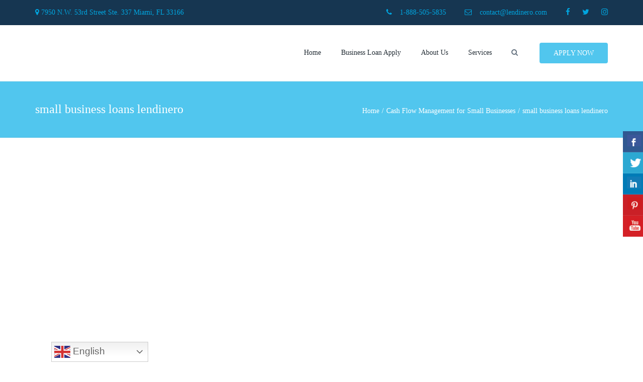

--- FILE ---
content_type: text/html; charset=UTF-8
request_url: https://www.lendinero.com/cash-flow-management-small-businesses-made-simple/smallbusiness/
body_size: 9934
content:
<!DOCTYPE html><html lang="en"><head><script data-no-optimize="1">var litespeed_docref=sessionStorage.getItem("litespeed_docref");litespeed_docref&&(Object.defineProperty(document,"referrer",{get:function(){return litespeed_docref}}),sessionStorage.removeItem("litespeed_docref"));</script> <meta charset="UTF-8" /><link data-optimized="2" rel="stylesheet" href="https://www.lendinero.com/wp-content/litespeed/css/fdf35688f09b07c4bcf2c69e1968e7a0.css?ver=16efd" /><meta name="viewport" content="width=device-width, initial-scale=1.0"><link rel="profile" href="http://gmpg.org/xfn/11" /><link rel="pingback" href="https://www.lendinero.com/xmlrpc.php" /><link rel="shortcut icon" href="https://www.lendinero.com/wp-content/uploads/2019/03/LendinEro-Logo-01-1-150x150.jpg" type="image/x-icon" /><meta name='robots' content='index, follow, max-image-preview:large, max-snippet:-1, max-video-preview:-1' /><title>small business loans lendinero - Lendinero</title><link rel="canonical" href="https://www.lendinero.com/cash-flow-management-small-businesses-made-simple/smallbusiness/" /><meta property="og:locale" content="en_US" /><meta property="og:type" content="article" /><meta property="og:title" content="small business loans lendinero - Lendinero" /><meta property="og:url" content="https://www.lendinero.com/cash-flow-management-small-businesses-made-simple/smallbusiness/" /><meta property="og:site_name" content="Lendinero" /><meta property="article:publisher" content="http://facebook.com/lendinerosmallbiz" /><meta property="article:modified_time" content="2023-01-17T01:02:12+00:00" /><meta property="og:image" content="https://www.lendinero.com/cash-flow-management-small-businesses-made-simple/smallbusiness" /><meta property="og:image:width" content="1100" /><meta property="og:image:height" content="733" /><meta property="og:image:type" content="image/jpeg" /> <script type="application/ld+json" class="yoast-schema-graph">{"@context":"https://schema.org","@graph":[{"@type":["WebPage","AboutPage"],"@id":"https://www.lendinero.com/cash-flow-management-small-businesses-made-simple/smallbusiness/","url":"https://www.lendinero.com/cash-flow-management-small-businesses-made-simple/smallbusiness/","name":"small business loans lendinero - Lendinero","isPartOf":{"@id":"https://www.lendinero.com/#website"},"primaryImageOfPage":{"@id":"https://www.lendinero.com/cash-flow-management-small-businesses-made-simple/smallbusiness/#primaryimage"},"image":{"@id":"https://www.lendinero.com/cash-flow-management-small-businesses-made-simple/smallbusiness/#primaryimage"},"thumbnailUrl":"https://www.lendinero.com/wp-content/uploads/2019/03/smallbusiness.jpg","datePublished":"2019-03-16T20:25:48+00:00","dateModified":"2023-01-17T01:02:12+00:00","breadcrumb":{"@id":"https://www.lendinero.com/cash-flow-management-small-businesses-made-simple/smallbusiness/#breadcrumb"},"inLanguage":"en","potentialAction":[{"@type":"ReadAction","target":["https://www.lendinero.com/cash-flow-management-small-businesses-made-simple/smallbusiness/"]}]},{"@type":"ImageObject","inLanguage":"en","@id":"https://www.lendinero.com/cash-flow-management-small-businesses-made-simple/smallbusiness/#primaryimage","url":"https://www.lendinero.com/wp-content/uploads/2019/03/smallbusiness.jpg","contentUrl":"https://www.lendinero.com/wp-content/uploads/2019/03/smallbusiness.jpg","width":1100,"height":733},{"@type":"BreadcrumbList","@id":"https://www.lendinero.com/cash-flow-management-small-businesses-made-simple/smallbusiness/#breadcrumb","itemListElement":[{"@type":"ListItem","position":1,"name":"Cash Flow Management for Small Businesses","item":"https://www.lendinero.com/cash-flow-management-small-businesses-made-simple/"},{"@type":"ListItem","position":2,"name":"small business loans lendinero"}]},{"@type":"WebSite","@id":"https://www.lendinero.com/#website","url":"https://www.lendinero.com/","name":"Lendinero","description":"business financing for small and medium size businesses","publisher":{"@id":"https://www.lendinero.com/#organization"},"potentialAction":[{"@type":"SearchAction","target":{"@type":"EntryPoint","urlTemplate":"https://www.lendinero.com/?s={search_term_string}"},"query-input":"required name=search_term_string"}],"inLanguage":"en"},{"@type":"Organization","@id":"https://www.lendinero.com/#organization","name":"Lendinero","url":"https://www.lendinero.com/","logo":{"@type":"ImageObject","inLanguage":"en","@id":"https://www.lendinero.com/#/schema/logo/image/","url":"https://www.lendinero.com/wp-content/uploads/2019/03/WhiteTrimmedLendinEroLogo-01.png","contentUrl":"https://www.lendinero.com/wp-content/uploads/2019/03/WhiteTrimmedLendinEroLogo-01.png","width":2702,"height":676,"caption":"Lendinero"},"image":{"@id":"https://www.lendinero.com/#/schema/logo/image/"},"sameAs":["http://facebook.com/lendinerosmallbiz","https://twitter.com/lendinero","https://www.instagram.com/lendinero_business_funding/","https://www.linkedin.com/company/lendinero","https://www.pinterest.com/lendinero/","https://www.youtube.com/channel/UCCCAh6LSdsM3IZqxxD_Yjog"]}]}</script> <link rel='dns-prefetch' href='//fonts.googleapis.com' /><link rel="alternate" type="application/rss+xml" title="Lendinero &raquo; Feed" href="https://www.lendinero.com/feed/" /><link rel="alternate" type="application/rss+xml" title="Lendinero &raquo; Comments Feed" href="https://www.lendinero.com/comments/feed/" /><link rel="alternate" type="application/rss+xml" title="Lendinero &raquo; small business loans lendinero Comments Feed" href="https://www.lendinero.com/cash-flow-management-small-businesses-made-simple/smallbusiness/feed/" />
 <script type="litespeed/javascript" data-src="https://www.lendinero.com/wp-includes/js/jquery/jquery.min.js?ver=3.7.1" id="jquery-core-js"></script> <link rel="https://api.w.org/" href="https://www.lendinero.com/wp-json/" /><link rel="alternate" type="application/json" href="https://www.lendinero.com/wp-json/wp/v2/media/4579" /><link rel="EditURI" type="application/rsd+xml" title="RSD" href="https://www.lendinero.com/xmlrpc.php?rsd" /><meta name="generator" content="WordPress 6.5.7" /><link rel='shortlink' href='https://www.lendinero.com/?p=4579' /><link rel="alternate" type="application/json+oembed" href="https://www.lendinero.com/wp-json/oembed/1.0/embed?url=https%3A%2F%2Fwww.lendinero.com%2Fcash-flow-management-small-businesses-made-simple%2Fsmallbusiness%2F" /><link rel="alternate" type="text/xml+oembed" href="https://www.lendinero.com/wp-json/oembed/1.0/embed?url=https%3A%2F%2Fwww.lendinero.com%2Fcash-flow-management-small-businesses-made-simple%2Fsmallbusiness%2F&#038;format=xml" /><noscript>
<img height="1" width="1" style="display:none" alt="fbpx"
src="https://www.facebook.com/tr?id=439910865165418&ev=PageView&noscript=1" />
</noscript><meta name="generator" content="Powered by WPBakery Page Builder - drag and drop page builder for WordPress."/>
<noscript><style>.lazyload[data-src]{display:none !important;}</style></noscript><meta name="generator" content="Powered by Slider Revolution 5.4.8.3 - responsive, Mobile-Friendly Slider Plugin for WordPress with comfortable drag and drop interface." />
<noscript><style>.wpb_animate_when_almost_visible { opacity: 1; }</style></noscript></head><body class="attachment attachment-template-default attachmentid-4579 attachment-jpeg  responsive wpb-js-composer js-comp-ver-6.8.0 vc_responsive">
<a class="sr-shortcut sr-shortcut-content" href="#site-content">Skip to main content</a>
<a class="sr-shortcut sr-shortcut-search" href="#site-search">Skip to search</a><div class="site-wrapper "><div class="site-search" id="site-search"><div class="container"><form role="search" method="get" class="site-search-form" action="https://www.lendinero.com">
<input name="s" type="text" class="site-search-input" placeholder="type and press &#8216;enter&#8217;"></form>
<button class="site-search-close">&times;</button></div></div><div class="site-header-wrap"><div class="top-bar"><div class="container"><div class="top-bar-left"><div id="anpstext-2" class="widget-container widget_anpstext">
<span class="fa fa-map-marker" style="color: #00a5df"></span>
<span class="anpstext-desc">
<span class="important">7950 N.W. 53rd Street Ste.  337 Miami, FL 33166</span>
</span></div></div><div class="top-bar-right"><div id="anpstext-4" class="widget-container widget_anpstext">
<span class="fa fa-phone" style="color: #00a5df"></span>
<span class="anpstext-desc">
<span class="important">1-888-505-5835</span>
</span></div><div id="anpstext-5" class="widget-container widget_anpstext">
<span class="fa fa-envelope-o" style="color: #00a5df"></span>
<span class="anpstext-desc">
<span class="important">contact@lendinero.com</span>
</span></div><div id="anpssocial-4" class="widget-container widget_anpssocial"><ul class="socialize"><li>
<a title="" href="https://es-la.facebook.com/lendinerosmallbiz/" target="_self" style="color: #00a5df">
<i class="fa fa-facebook" aria-hidden="true"></i>
<span class="sr-only"></span>
</a></li><li>
<a title="" href="https://twitter.com/lendinero" target="_self" style="color: #00a5df">
<i class="fa fa-twitter" aria-hidden="true"></i>
<span class="sr-only"></span>
</a></li><li>
<a title="" href="https://www.instagram.com/lendinero_business_funding/" target="_self" style="color: #00a5df">
<i class="fa fa-instagram" aria-hidden="true"></i>
<span class="sr-only"></span>
</a></li></ul></div></div></div>    <button class="top-bar-close">
<i class="fa fa-chevron-down"></i>
<span class="sr-only">Close top bar</span>
</button></div><header class="site-header site-header-sticky site-header-style-normal site-header-layout-normal"><div class="nav-wrap"><div class="container"><div class="site-logo"><a href="https://www.lendinero.com/">                    <img class="logo-sticky lazyload" alt="Site logo" src="[data-uri]" data-src="https://www.lendinero.com/wp-content/uploads/2019/03/Untitled-1.png.webp" decoding="async" data-eio-rwidth="180" data-eio-rheight="50"><noscript><img class="logo-sticky" alt="Site logo" src="https://www.lendinero.com/wp-content/uploads/2019/03/Untitled-1.png.webp" data-eio="l"></noscript>
<img class="logo-mobile lazyload" alt="Lendinero" src="[data-uri]" data-src="https://www.lendinero.com/wp-content/uploads/2019/03/Untitled-1.png.webp" decoding="async" data-eio-rwidth="180" data-eio-rheight="50"><noscript><img class="logo-mobile" alt="Lendinero" src="https://www.lendinero.com/wp-content/uploads/2019/03/Untitled-1.png.webp" data-eio="l"></noscript>
<img class="logo-default lazyload" style="width: 222px; height: 50px" alt="Site logo" src="[data-uri]" data-src="https://www.lendinero.com/wp-content/uploads/2019/03/Untitled-1.png.webp" decoding="async" data-eio-rwidth="180" data-eio-rheight="50"><noscript><img class="logo-default" style="width: 222px; height: 50px" alt="Site logo" src="https://www.lendinero.com/wp-content/uploads/2019/03/Untitled-1.png.webp" data-eio="l"></noscript>
</a></div><div class="nav-bar-wrapper"><div class="nav-bar"><nav class="site-navigation description"><ul id="menu-main-menu" class=""><li class="menu-item menu-item-type-post_type menu-item-object-page menu-item-home menu-item-depth-0"><a href="https://www.lendinero.com/">Home</a></li><li class="menu-item menu-item-type-post_type menu-item-object-page menu-item-depth-0"><a href="https://www.lendinero.com/business_loan_apply/">Business Loan Apply</a></li><li class="menu-item menu-item-type-post_type menu-item-object-page menu-item-has-children menu-item-depth-0"><a href="https://www.lendinero.com/about-us-business-financing/">About us</a><ul class="sub-menu"><li class="menu-item menu-item-type-post_type menu-item-object-page menu-item-depth-1"><a href="https://www.lendinero.com/small-businesses-share-experiences/">Our Customers</a></li><li class="menu-item menu-item-type-post_type menu-item-object-page menu-item-depth-1"><a href="https://www.lendinero.com/online-financing-company-news-stories/">Lendinero In The News</a></li><li class="menu-item menu-item-type-post_type menu-item-object-page menu-item-depth-1"><a href="https://www.lendinero.com/offer-business-financing/">Partners</a></li><li class="menu-item menu-item-type-post_type menu-item-object-page menu-item-depth-1"><a href="https://www.lendinero.com/business-finance-tips-for-entrepreneurs/">Business finance tips to help you save and earn more money</a></li></ul></li><li class="menu-item menu-item-type-custom menu-item-object-custom menu-item-has-children menu-item-depth-0"><a href="#">Services</a><ul class="sub-menu"><li class="menu-item menu-item-type-post_type menu-item-object-page menu-item-depth-1"><a href="https://www.lendinero.com/compare-business-loans-today/">Compare Business Loans</a></li><li class="menu-item menu-item-type-post_type menu-item-object-page menu-item-depth-1"><a href="https://www.lendinero.com/business-line-of-credit/">Business Line of Credit</a></li><li class="menu-item menu-item-type-post_type menu-item-object-page menu-item-depth-1"><a href="https://www.lendinero.com/inventory-financing-to-improve-cash-flow/">Inventory Financing</a></li><li class="menu-item menu-item-type-post_type menu-item-object-page menu-item-depth-1"><a href="https://www.lendinero.com/invoice-financing/">Invoice Financing</a></li><li class="menu-item menu-item-type-post_type menu-item-object-page menu-item-depth-1"><a href="https://www.lendinero.com/equipment-financing-online/">Equipment Financing</a></li><li class="menu-item menu-item-type-post_type menu-item-object-page menu-item-depth-1"><a href="https://www.lendinero.com/food-and-beverage-financing/">Food and Beverage Financing</a></li><li class="menu-item menu-item-type-post_type menu-item-object-page menu-item-depth-1"><a href="https://www.lendinero.com/business-bridge-loans/">Business Bridge Loans</a></li><li class="menu-item menu-item-type-post_type menu-item-object-page menu-item-depth-1"><a href="https://www.lendinero.com/financing-importers/">Financing Importers</a></li><li class="menu-item menu-item-type-post_type menu-item-object-page menu-item-depth-1"><a href="https://www.lendinero.com/offer-equipment-financing/">Offer Equipment Financing</a></li><li class="menu-item menu-item-type-post_type menu-item-object-page menu-item-depth-1"><a href="https://www.lendinero.com/prestamos-para-negocios-hispanos/">Préstamos</a></li></ul></li></ul></nav><button class="fa fa-search site-search-toggle"><span class="sr-only">Search</span></button>
<a class="btn btn-sm" href="https://linktolender.com/">Apply Now</a>
<button class="navbar-toggle" type="button">
<span class="sr-only">Toggle navigation</span>
<i class="fa fa-bars" aria-hidden="true"></i>
</button></div></div></div></div></header></div><div class='page-heading style-2'><div class='container'><h1>small business loans lendinero</h1><ul class='breadcrumbs'><li><a href="https://www.lendinero.com">Home</a></li><li><a href="https://www.lendinero.com/cash-flow-management-small-businesses-made-simple/">Cash Flow Management for Small Businesses</a></li><li>small business loans lendinero</li></ul></div></div><div class="site-content container" role="main" id="site-content"><article class="post style-2" id="post-4579" class="clearfix  post-4579 attachment type-attachment status-inherit hentry"><div class="post-inner"><header></header><div class="post-content nobuttontopmargin"><div class="text-center"><p><a href="https://www.lendinero.com/cash-flow-management-small-businesses-made-simple/accounting_main_image-600x400/" title="small business loans lendinero" rel="attachment"><img width="900" height="600" src="[data-uri]" class="attachment-900x9999 size-900x9999 lazyload" alt="" decoding="async" fetchpriority="high"   data-src="https://www.lendinero.com/wp-content/uploads/2019/03/smallbusiness.jpg.webp" data-srcset="https://www.lendinero.com/wp-content/uploads/2019/03/smallbusiness.jpg.webp 1100w, https://www.lendinero.com/wp-content/uploads/2019/03/smallbusiness-300x200.jpg.webp 300w, https://www.lendinero.com/wp-content/uploads/2019/03/smallbusiness-768x512.jpg.webp 768w, https://www.lendinero.com/wp-content/uploads/2019/03/smallbusiness-1024x682.jpg.webp 1024w, https://www.lendinero.com/wp-content/uploads/2019/03/smallbusiness-370x247.jpg.webp 370w, https://www.lendinero.com/wp-content/uploads/2019/03/smallbusiness-360x240.jpg.webp 360w, https://www.lendinero.com/wp-content/uploads/2019/03/smallbusiness-600x400.jpg.webp 600w" data-sizes="auto" data-eio-rwidth="1100" data-eio-rheight="733" /><noscript><img width="900" height="600" src="https://www.lendinero.com/wp-content/uploads/2019/03/smallbusiness.jpg.webp" class="attachment-900x9999 size-900x9999" alt="" decoding="async" fetchpriority="high" srcset="https://www.lendinero.com/wp-content/uploads/2019/03/smallbusiness.jpg.webp 1100w, https://www.lendinero.com/wp-content/uploads/2019/03/smallbusiness-300x200.jpg.webp 300w, https://www.lendinero.com/wp-content/uploads/2019/03/smallbusiness-768x512.jpg.webp 768w, https://www.lendinero.com/wp-content/uploads/2019/03/smallbusiness-1024x682.jpg.webp 1024w, https://www.lendinero.com/wp-content/uploads/2019/03/smallbusiness-370x247.jpg.webp 370w, https://www.lendinero.com/wp-content/uploads/2019/03/smallbusiness-360x240.jpg.webp 360w, https://www.lendinero.com/wp-content/uploads/2019/03/smallbusiness-600x400.jpg.webp 600w" sizes="(max-width: 900px) 100vw, 900px" data-eio="l" /></noscript></a></p><div class="post-meta text-center"><ul><li><i class='hovercolor fa fa-comment-o'></i><a href='https://www.lendinero.com/cash-flow-management-small-businesses-made-simple/smallbusiness/#comments'>0 comments</a></li><li><i class='hovercolor fa fa-user'></i><span>posted by <a href='https://www.lendinero.com/author/admin/' class='author'>admin</a></span></li><li><i class='hovercolor fa fa-calendar'></i><span>March 16, 2019</span></li></ul></div></div><div id="disqus_thread"></div></div></div></article></div><footer class="site-footer style-1 "><div class="container"><div class="row"><div class="col-md-3 col-xs-12"><ul><li id="text-1" class="widget-container widget_text"><h3 class="widget-title">COMPANY</h3><div class="textwidget"><p><a href="/compare-business-loans/">Our services</a></p><p><a href="/small-businesses-share-experiences/">Our Customers</a></p><p><a href="https://www.lendinero.com/employment/">Employment</a></p><p><a href="https://www.lendinero.com/offer-business-financing/">Partner With Us</a></p><p><a href="#">Our Blog</a></p><p><a href="http://lendinero.com/contact-an-online-business-finance-company">Contact Us</a></p></div></li></ul></div><div class="col-md-3 col-xs-12"><ul><li id="text-2" class="widget-container widget_text"><h3 class="widget-title">SERVICES</h3><div class="textwidget"><p><a href="/compare-business-loans/">Compare Business Loans</a></p><p><a href="/inventory-financing">Inventory Financing</a></p><p><a href="/invoice-financing/">Invoice Financing</a></p><p><a href="/equipment-financing/">Equipment Financing</a></p><p><a href="/food-and-beverage-financing/">Food &amp; Beverage Financing</a></p></div></li></ul></div><div class="col-md-3 tablets-clear col-xs-12"><ul><li id="text-3" class="widget-container widget_text"><h3 class="widget-title">YOUR PROTECTION</h3><div class="textwidget"><p><a href="/privacy-policy/">Business Privacy Policy</a></p><p><a href="/security-policy/">Security Policy</a></p><p><a href="/funding-and-role-disclosure/">Business Funding Disclosure</a></p><p><a href="/business-loan-fraud/">Fraud &#038; Misrepresentation Policy</a></p></div></li></ul></div><div class="col-md-3 col-xs-12"><ul><li id="text-4" class="widget-container widget_text"><h3 class="widget-title">WORKING HOURS</h3><div class="textwidget"></div></li></ul></div></div></div><div class="copyright-footer"><div class="container"><div class="row"><div class="col-md-6"><ul><li id="custom_html-2" class="widget_text widget-container widget_custom_html"><div class="textwidget custom-html-widget"><img style="width:150px;" src="[data-uri]" data-src="https://www.lendinero.com/wp-content/uploads/2019/03/ssl.png.webp" decoding="async" class="lazyload" data-eio-rwidth="400" data-eio-rheight="94"><noscript><img style="width:150px;" src="https://www.lendinero.com/wp-content/uploads/2019/03/ssl.png.webp" data-eio="l"></noscript></div></li></ul></div><div class="col-md-6 text-right"><ul><li id="text-5" class="widget-container widget_text"><div class="textwidget"><p>© 2019 <strong><a href="https://lendinero.com">Lendinero</a></strong>, All rights reserved. || Designed By: <a href="https://eshaltechnologies.com">Eshal Technologies</a></p></div></li></ul></div></div></div></div></footer></div><div id="scrolltop" class="fixed scrollup"><button title="Scroll to top"><i class="fa fa-angle-up"></i></button></div>
<input type="hidden" id="theme-path" value="https://www.lendinero.com/wp-content/themes/accounting" /><div id="csbwfs-delaydiv"><div class="csbwfs-social-widget"  id="csbwfs-right" title="Share This With Your Friends"  style="top:25%;right:-5px;"><div class="csbwfs-show"><a href="javascript:" title="Show Buttons" id="csbwfs-show"><img src="[data-uri]" alt="Show Buttons" data-src="https://www.lendinero.com/wp-content/plugins/custom-share-buttons-with-floating-sidebar/images/hide-r.png" decoding="async" class="lazyload" data-eio-rwidth="30" data-eio-rheight="81"><noscript><img src="https://www.lendinero.com/wp-content/plugins/custom-share-buttons-with-floating-sidebar/images/hide-r.png" alt="Show Buttons" data-eio="l"></noscript></a></div><div id="csbwfs-social-inner"><div class="csbwfs-sbutton csbwfsbtns"><div id="csbwfs-fb" class="csbwfs-fb"><a href="javascript:" onclick="javascript:window.open('//www.facebook.com/sharer/sharer.php?u=https://www.lendinero.com/cash-flow-management-small-businesses-made-simple/smallbusiness/', '', 'menubar=no,toolbar=no,resizable=yes,scrollbars=yes,height=300,width=600');return false;" target="_blank" title="Share on Facebook" ><i class="csbwfs_facebook"></i></a></div></div><div class="csbwfs-sbutton csbwfsbtns"><div id="csbwfs-tw" class="csbwfs-tw"><a href="javascript:" onclick="window.open('//twitter.com/share?url=https://www.lendinero.com/cash-flow-management-small-businesses-made-simple/smallbusiness/&text=small%20business%20loans%20lendinero%20-%20Lendinero','_blank','width=800,height=300')" title="Share On Twitter" ><i class="csbwfs_twitter"></i></a></div></div><div class="csbwfs-sbutton csbwfsbtns"><div id="csbwfs-li" class="csbwfs-li"><a href="javascript:" onclick="javascript:window.open('//www.linkedin.com/cws/share?mini=true&url=https://www.lendinero.com/cash-flow-management-small-businesses-made-simple/smallbusiness/','','menubar=no,toolbar=no,resizable=yes,scrollbars=yes,height=600,width=800');return false;" title="Share On Linkedin" ><i class="csbwfs_linkedin"></i></a></div></div><div class="csbwfs-sbutton csbwfsbtns"><div id="csbwfs-pin" class="csbwfs-pin"><a onclick="javascript:void((function(){var e=document.createElement('script');e.setAttribute('type','text/javascript');e.setAttribute('charset','UTF-8');e.setAttribute('src','//assets.pinterest.com/js/pinmarklet.js?r='+Math.random()*99999999);document.body.appendChild(e)})());" href="javascript:void(0);"  title="Share On Pinterest"><i class="csbwfs_pinterest"></i></a></div></div><div class="csbwfs-sbutton csbwfsbtns"><div id="csbwfs-yt" class="csbwfs-yt"><a onclick="window.open('https://www.youtube.com/channel/UCCCAh6LSdsM3IZqxxD_Yjog');" href="javascript:void(0);"  title="Share On Youtube"><i class="csbwfs_youtube"></i></a></div></div></div><div class="csbwfs-hide"><a href="javascript:" title="Hide Buttons" id="csbwfs-hide"><img src="[data-uri]" alt="Hide Buttons" data-src="https://www.lendinero.com/wp-content/plugins/custom-share-buttons-with-floating-sidebar/images/show.png" decoding="async" class="lazyload" data-eio-rwidth="20" data-eio-rheight="20"><noscript><img src="https://www.lendinero.com/wp-content/plugins/custom-share-buttons-with-floating-sidebar/images/show.png" alt="Hide Buttons" data-eio="l"></noscript></a></div></div></div><div class="gtranslate_wrapper" id="gt-wrapper-46076980"></div><div id='fb-pxl-ajax-code'></div> <script id="gt_widget_script_46076980-js-before" type="litespeed/javascript">window.gtranslateSettings=window.gtranslateSettings||{};window.gtranslateSettings['46076980']={"default_language":"en","languages":["en","es"],"url_structure":"none","flag_style":"2d","flag_size":24,"wrapper_selector":"#gt-wrapper-46076980","alt_flags":[],"switcher_open_direction":"top","switcher_horizontal_position":"right","switcher_vertical_position":"bottom","switcher_text_color":"#666","switcher_arrow_color":"#666","switcher_border_color":"#ccc","switcher_background_color":"#fff","switcher_background_shadow_color":"#efefef","switcher_background_hover_color":"#fff","dropdown_text_color":"#000","dropdown_hover_color":"#fff","dropdown_background_color":"#eee","flags_location":"\/wp-content\/plugins\/gtranslate\/flags\/"}</script><script src="https://www.lendinero.com/wp-content/plugins/gtranslate/js/dwf.js?ver=6.5.7" data-no-optimize="1" data-no-minify="1" data-gt-orig-url="/cash-flow-management-small-businesses-made-simple/smallbusiness/" data-gt-orig-domain="www.lendinero.com" data-gt-widget-id="46076980" defer></script><script data-no-optimize="1">!function(t,e){"object"==typeof exports&&"undefined"!=typeof module?module.exports=e():"function"==typeof define&&define.amd?define(e):(t="undefined"!=typeof globalThis?globalThis:t||self).LazyLoad=e()}(this,function(){"use strict";function e(){return(e=Object.assign||function(t){for(var e=1;e<arguments.length;e++){var n,a=arguments[e];for(n in a)Object.prototype.hasOwnProperty.call(a,n)&&(t[n]=a[n])}return t}).apply(this,arguments)}function i(t){return e({},it,t)}function o(t,e){var n,a="LazyLoad::Initialized",i=new t(e);try{n=new CustomEvent(a,{detail:{instance:i}})}catch(t){(n=document.createEvent("CustomEvent")).initCustomEvent(a,!1,!1,{instance:i})}window.dispatchEvent(n)}function l(t,e){return t.getAttribute(gt+e)}function c(t){return l(t,bt)}function s(t,e){return function(t,e,n){e=gt+e;null!==n?t.setAttribute(e,n):t.removeAttribute(e)}(t,bt,e)}function r(t){return s(t,null),0}function u(t){return null===c(t)}function d(t){return c(t)===vt}function f(t,e,n,a){t&&(void 0===a?void 0===n?t(e):t(e,n):t(e,n,a))}function _(t,e){nt?t.classList.add(e):t.className+=(t.className?" ":"")+e}function v(t,e){nt?t.classList.remove(e):t.className=t.className.replace(new RegExp("(^|\\s+)"+e+"(\\s+|$)")," ").replace(/^\s+/,"").replace(/\s+$/,"")}function g(t){return t.llTempImage}function b(t,e){!e||(e=e._observer)&&e.unobserve(t)}function p(t,e){t&&(t.loadingCount+=e)}function h(t,e){t&&(t.toLoadCount=e)}function n(t){for(var e,n=[],a=0;e=t.children[a];a+=1)"SOURCE"===e.tagName&&n.push(e);return n}function m(t,e){(t=t.parentNode)&&"PICTURE"===t.tagName&&n(t).forEach(e)}function a(t,e){n(t).forEach(e)}function E(t){return!!t[st]}function I(t){return t[st]}function y(t){return delete t[st]}function A(e,t){var n;E(e)||(n={},t.forEach(function(t){n[t]=e.getAttribute(t)}),e[st]=n)}function k(a,t){var i;E(a)&&(i=I(a),t.forEach(function(t){var e,n;e=a,(t=i[n=t])?e.setAttribute(n,t):e.removeAttribute(n)}))}function L(t,e,n){_(t,e.class_loading),s(t,ut),n&&(p(n,1),f(e.callback_loading,t,n))}function w(t,e,n){n&&t.setAttribute(e,n)}function x(t,e){w(t,ct,l(t,e.data_sizes)),w(t,rt,l(t,e.data_srcset)),w(t,ot,l(t,e.data_src))}function O(t,e,n){var a=l(t,e.data_bg_multi),i=l(t,e.data_bg_multi_hidpi);(a=at&&i?i:a)&&(t.style.backgroundImage=a,n=n,_(t=t,(e=e).class_applied),s(t,ft),n&&(e.unobserve_completed&&b(t,e),f(e.callback_applied,t,n)))}function N(t,e){!e||0<e.loadingCount||0<e.toLoadCount||f(t.callback_finish,e)}function C(t,e,n){t.addEventListener(e,n),t.llEvLisnrs[e]=n}function M(t){return!!t.llEvLisnrs}function z(t){if(M(t)){var e,n,a=t.llEvLisnrs;for(e in a){var i=a[e];n=e,i=i,t.removeEventListener(n,i)}delete t.llEvLisnrs}}function R(t,e,n){var a;delete t.llTempImage,p(n,-1),(a=n)&&--a.toLoadCount,v(t,e.class_loading),e.unobserve_completed&&b(t,n)}function T(o,r,c){var l=g(o)||o;M(l)||function(t,e,n){M(t)||(t.llEvLisnrs={});var a="VIDEO"===t.tagName?"loadeddata":"load";C(t,a,e),C(t,"error",n)}(l,function(t){var e,n,a,i;n=r,a=c,i=d(e=o),R(e,n,a),_(e,n.class_loaded),s(e,dt),f(n.callback_loaded,e,a),i||N(n,a),z(l)},function(t){var e,n,a,i;n=r,a=c,i=d(e=o),R(e,n,a),_(e,n.class_error),s(e,_t),f(n.callback_error,e,a),i||N(n,a),z(l)})}function G(t,e,n){var a,i,o,r,c;t.llTempImage=document.createElement("IMG"),T(t,e,n),E(c=t)||(c[st]={backgroundImage:c.style.backgroundImage}),o=n,r=l(a=t,(i=e).data_bg),c=l(a,i.data_bg_hidpi),(r=at&&c?c:r)&&(a.style.backgroundImage='url("'.concat(r,'")'),g(a).setAttribute(ot,r),L(a,i,o)),O(t,e,n)}function D(t,e,n){var a;T(t,e,n),a=e,e=n,(t=It[(n=t).tagName])&&(t(n,a),L(n,a,e))}function V(t,e,n){var a;a=t,(-1<yt.indexOf(a.tagName)?D:G)(t,e,n)}function F(t,e,n){var a;t.setAttribute("loading","lazy"),T(t,e,n),a=e,(e=It[(n=t).tagName])&&e(n,a),s(t,vt)}function j(t){t.removeAttribute(ot),t.removeAttribute(rt),t.removeAttribute(ct)}function P(t){m(t,function(t){k(t,Et)}),k(t,Et)}function S(t){var e;(e=At[t.tagName])?e(t):E(e=t)&&(t=I(e),e.style.backgroundImage=t.backgroundImage)}function U(t,e){var n;S(t),n=e,u(e=t)||d(e)||(v(e,n.class_entered),v(e,n.class_exited),v(e,n.class_applied),v(e,n.class_loading),v(e,n.class_loaded),v(e,n.class_error)),r(t),y(t)}function $(t,e,n,a){var i;n.cancel_on_exit&&(c(t)!==ut||"IMG"===t.tagName&&(z(t),m(i=t,function(t){j(t)}),j(i),P(t),v(t,n.class_loading),p(a,-1),r(t),f(n.callback_cancel,t,e,a)))}function q(t,e,n,a){var i,o,r=(o=t,0<=pt.indexOf(c(o)));s(t,"entered"),_(t,n.class_entered),v(t,n.class_exited),i=t,o=a,n.unobserve_entered&&b(i,o),f(n.callback_enter,t,e,a),r||V(t,n,a)}function H(t){return t.use_native&&"loading"in HTMLImageElement.prototype}function B(t,i,o){t.forEach(function(t){return(a=t).isIntersecting||0<a.intersectionRatio?q(t.target,t,i,o):(e=t.target,n=t,a=i,t=o,void(u(e)||(_(e,a.class_exited),$(e,n,a,t),f(a.callback_exit,e,n,t))));var e,n,a})}function J(e,n){var t;et&&!H(e)&&(n._observer=new IntersectionObserver(function(t){B(t,e,n)},{root:(t=e).container===document?null:t.container,rootMargin:t.thresholds||t.threshold+"px"}))}function K(t){return Array.prototype.slice.call(t)}function Q(t){return t.container.querySelectorAll(t.elements_selector)}function W(t){return c(t)===_t}function X(t,e){return e=t||Q(e),K(e).filter(u)}function Y(e,t){var n;(n=Q(e),K(n).filter(W)).forEach(function(t){v(t,e.class_error),r(t)}),t.update()}function t(t,e){var n,a,t=i(t);this._settings=t,this.loadingCount=0,J(t,this),n=t,a=this,Z&&window.addEventListener("online",function(){Y(n,a)}),this.update(e)}var Z="undefined"!=typeof window,tt=Z&&!("onscroll"in window)||"undefined"!=typeof navigator&&/(gle|ing|ro)bot|crawl|spider/i.test(navigator.userAgent),et=Z&&"IntersectionObserver"in window,nt=Z&&"classList"in document.createElement("p"),at=Z&&1<window.devicePixelRatio,it={elements_selector:".lazy",container:tt||Z?document:null,threshold:300,thresholds:null,data_src:"src",data_srcset:"srcset",data_sizes:"sizes",data_bg:"bg",data_bg_hidpi:"bg-hidpi",data_bg_multi:"bg-multi",data_bg_multi_hidpi:"bg-multi-hidpi",data_poster:"poster",class_applied:"applied",class_loading:"litespeed-loading",class_loaded:"litespeed-loaded",class_error:"error",class_entered:"entered",class_exited:"exited",unobserve_completed:!0,unobserve_entered:!1,cancel_on_exit:!0,callback_enter:null,callback_exit:null,callback_applied:null,callback_loading:null,callback_loaded:null,callback_error:null,callback_finish:null,callback_cancel:null,use_native:!1},ot="src",rt="srcset",ct="sizes",lt="poster",st="llOriginalAttrs",ut="loading",dt="loaded",ft="applied",_t="error",vt="native",gt="data-",bt="ll-status",pt=[ut,dt,ft,_t],ht=[ot],mt=[ot,lt],Et=[ot,rt,ct],It={IMG:function(t,e){m(t,function(t){A(t,Et),x(t,e)}),A(t,Et),x(t,e)},IFRAME:function(t,e){A(t,ht),w(t,ot,l(t,e.data_src))},VIDEO:function(t,e){a(t,function(t){A(t,ht),w(t,ot,l(t,e.data_src))}),A(t,mt),w(t,lt,l(t,e.data_poster)),w(t,ot,l(t,e.data_src)),t.load()}},yt=["IMG","IFRAME","VIDEO"],At={IMG:P,IFRAME:function(t){k(t,ht)},VIDEO:function(t){a(t,function(t){k(t,ht)}),k(t,mt),t.load()}},kt=["IMG","IFRAME","VIDEO"];return t.prototype={update:function(t){var e,n,a,i=this._settings,o=X(t,i);{if(h(this,o.length),!tt&&et)return H(i)?(e=i,n=this,o.forEach(function(t){-1!==kt.indexOf(t.tagName)&&F(t,e,n)}),void h(n,0)):(t=this._observer,i=o,t.disconnect(),a=t,void i.forEach(function(t){a.observe(t)}));this.loadAll(o)}},destroy:function(){this._observer&&this._observer.disconnect(),Q(this._settings).forEach(function(t){y(t)}),delete this._observer,delete this._settings,delete this.loadingCount,delete this.toLoadCount},loadAll:function(t){var e=this,n=this._settings;X(t,n).forEach(function(t){b(t,e),V(t,n,e)})},restoreAll:function(){var e=this._settings;Q(e).forEach(function(t){U(t,e)})}},t.load=function(t,e){e=i(e);V(t,e)},t.resetStatus=function(t){r(t)},Z&&function(t,e){if(e)if(e.length)for(var n,a=0;n=e[a];a+=1)o(t,n);else o(t,e)}(t,window.lazyLoadOptions),t});!function(e,t){"use strict";function a(){t.body.classList.add("litespeed_lazyloaded")}function n(){console.log("[LiteSpeed] Start Lazy Load Images"),d=new LazyLoad({elements_selector:"[data-lazyloaded]",callback_finish:a}),o=function(){d.update()},e.MutationObserver&&new MutationObserver(o).observe(t.documentElement,{childList:!0,subtree:!0,attributes:!0})}var d,o;e.addEventListener?e.addEventListener("load",n,!1):e.attachEvent("onload",n)}(window,document);</script><script data-no-optimize="1">var litespeed_vary=document.cookie.replace(/(?:(?:^|.*;\s*)_lscache_vary\s*\=\s*([^;]*).*$)|^.*$/,"");litespeed_vary||fetch("/wp-content/plugins/litespeed-cache/guest.vary.php",{method:"POST",cache:"no-cache",redirect:"follow"}).then(e=>e.json()).then(e=>{console.log(e),e.hasOwnProperty("reload")&&"yes"==e.reload&&(sessionStorage.setItem("litespeed_docref",document.referrer),window.location.reload(!0))});</script><script data-optimized="1" type="litespeed/javascript" data-src="https://www.lendinero.com/wp-content/litespeed/js/9054c559d4603f9e27b1e5a1b9f91c5f.js?ver=16efd"></script><script>const litespeed_ui_events=["mouseover","click","keydown","wheel","touchmove","touchstart"];var urlCreator=window.URL||window.webkitURL;function litespeed_load_delayed_js_force(){console.log("[LiteSpeed] Start Load JS Delayed"),litespeed_ui_events.forEach(e=>{window.removeEventListener(e,litespeed_load_delayed_js_force,{passive:!0})}),document.querySelectorAll("iframe[data-litespeed-src]").forEach(e=>{e.setAttribute("src",e.getAttribute("data-litespeed-src"))}),"loading"==document.readyState?window.addEventListener("DOMContentLoaded",litespeed_load_delayed_js):litespeed_load_delayed_js()}litespeed_ui_events.forEach(e=>{window.addEventListener(e,litespeed_load_delayed_js_force,{passive:!0})});async function litespeed_load_delayed_js(){let t=[];for(var d in document.querySelectorAll('script[type="litespeed/javascript"]').forEach(e=>{t.push(e)}),t)await new Promise(e=>litespeed_load_one(t[d],e));document.dispatchEvent(new Event("DOMContentLiteSpeedLoaded")),window.dispatchEvent(new Event("DOMContentLiteSpeedLoaded"))}function litespeed_load_one(t,e){console.log("[LiteSpeed] Load ",t);var d=document.createElement("script");d.addEventListener("load",e),d.addEventListener("error",e),t.getAttributeNames().forEach(e=>{"type"!=e&&d.setAttribute("data-src"==e?"src":e,t.getAttribute(e))});let a=!(d.type="text/javascript");!d.src&&t.textContent&&(d.src=litespeed_inline2src(t.textContent),a=!0),t.after(d),t.remove(),a&&e()}function litespeed_inline2src(t){try{var d=urlCreator.createObjectURL(new Blob([t.replace(/^(?:<!--)?(.*?)(?:-->)?$/gm,"$1")],{type:"text/javascript"}))}catch(e){d="data:text/javascript;base64,"+btoa(t.replace(/^(?:<!--)?(.*?)(?:-->)?$/gm,"$1"))}return d}</script></body></html>
<!-- Page optimized by LiteSpeed Cache @2026-01-20 07:33:13 -->

<!-- Page supported by LiteSpeed Cache 6.1 on 2026-01-20 07:33:12 -->
<!-- Guest Mode -->
<!-- QUIC.cloud UCSS in queue -->